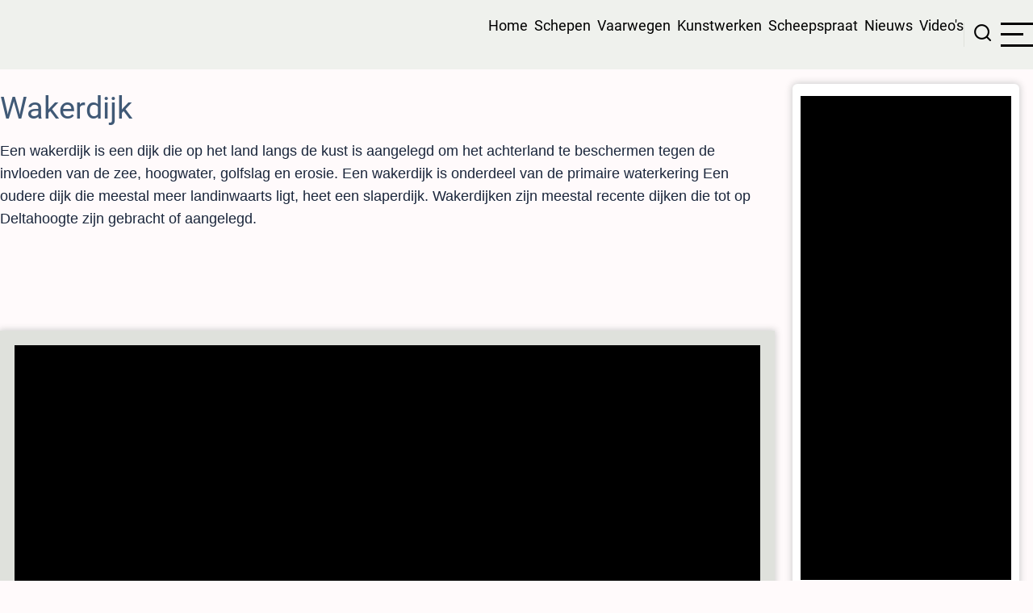

--- FILE ---
content_type: text/html; charset=UTF-8
request_url: https://binnenvaartinbeeld.com/index.php/nl/Scheepspraat/wakerdijk
body_size: 5122
content:
<!DOCTYPE html>
<html lang="nl" dir="ltr">
  <head>
    <meta charset="utf-8" />
<meta name="Generator" content="Drupal 10 (https://www.drupal.org)" />
<meta name="MobileOptimized" content="width" />
<meta name="HandheldFriendly" content="true" />
<meta name="viewport" content="width=device-width, initial-scale=1.0" />
<link rel="icon" href="/sites/default/files/favicon.ico" type="image/vnd.microsoft.icon" />
<link rel="alternate" hreflang="nl" href="https://binnenvaartinbeeld.com/index.php/nl/Scheepspraat/wakerdijk" />
<link rel="canonical" href="https://binnenvaartinbeeld.com/index.php/nl/Scheepspraat/wakerdijk" />
<link rel="shortlink" href="https://binnenvaartinbeeld.com/index.php/nl/node/5477" />

    <title>Wakerdijk | Binnenvaart in Beeld</title>
        <link rel="preload" as="font" href="/themes/tarapro/fonts/open-sans.woff2" type="font/woff2" crossorigin>
    <link rel="preload" as="font" href="/themes/tarapro/fonts/roboto.woff2" type="font/woff2" crossorigin>
        <link rel="stylesheet" media="all" href="/modules/contrib/search_autocomplete/css/themes/basic.css?t8cpvp" />
<link rel="stylesheet" media="all" href="/core/assets/vendor/jquery.ui/themes/base/core.css?t8cpvp" />
<link rel="stylesheet" media="all" href="/core/assets/vendor/jquery.ui/themes/base/autocomplete.css?t8cpvp" />
<link rel="stylesheet" media="all" href="/core/assets/vendor/jquery.ui/themes/base/menu.css?t8cpvp" />
<link rel="stylesheet" media="all" href="/core/themes/stable9/css/core/components/progress.module.css?t8cpvp" />
<link rel="stylesheet" media="all" href="/core/themes/stable9/css/core/components/ajax-progress.module.css?t8cpvp" />
<link rel="stylesheet" media="all" href="/core/themes/stable9/css/core/components/autocomplete-loading.module.css?t8cpvp" />
<link rel="stylesheet" media="all" href="/core/themes/stable9/css/system/components/align.module.css?t8cpvp" />
<link rel="stylesheet" media="all" href="/core/themes/stable9/css/system/components/fieldgroup.module.css?t8cpvp" />
<link rel="stylesheet" media="all" href="/core/themes/stable9/css/system/components/container-inline.module.css?t8cpvp" />
<link rel="stylesheet" media="all" href="/core/themes/stable9/css/system/components/clearfix.module.css?t8cpvp" />
<link rel="stylesheet" media="all" href="/core/themes/stable9/css/system/components/details.module.css?t8cpvp" />
<link rel="stylesheet" media="all" href="/core/themes/stable9/css/system/components/hidden.module.css?t8cpvp" />
<link rel="stylesheet" media="all" href="/core/themes/stable9/css/system/components/item-list.module.css?t8cpvp" />
<link rel="stylesheet" media="all" href="/core/themes/stable9/css/system/components/js.module.css?t8cpvp" />
<link rel="stylesheet" media="all" href="/core/themes/stable9/css/system/components/nowrap.module.css?t8cpvp" />
<link rel="stylesheet" media="all" href="/core/themes/stable9/css/system/components/position-container.module.css?t8cpvp" />
<link rel="stylesheet" media="all" href="/core/themes/stable9/css/system/components/reset-appearance.module.css?t8cpvp" />
<link rel="stylesheet" media="all" href="/core/themes/stable9/css/system/components/resize.module.css?t8cpvp" />
<link rel="stylesheet" media="all" href="/core/themes/stable9/css/system/components/system-status-counter.css?t8cpvp" />
<link rel="stylesheet" media="all" href="/core/themes/stable9/css/system/components/system-status-report-counters.css?t8cpvp" />
<link rel="stylesheet" media="all" href="/core/themes/stable9/css/system/components/system-status-report-general-info.css?t8cpvp" />
<link rel="stylesheet" media="all" href="/core/themes/stable9/css/system/components/tablesort.module.css?t8cpvp" />
<link rel="stylesheet" media="all" href="/core/themes/stable9/css/views/views.module.css?t8cpvp" />
<link rel="stylesheet" media="all" href="/core/assets/vendor/jquery.ui/themes/base/theme.css?t8cpvp" />
<link rel="stylesheet" media="all" href="/themes/tarapro/css/animate.css?t8cpvp" />
<link rel="stylesheet" media="all" href="/themes/tarapro/css/slider.css?t8cpvp" />
<link rel="stylesheet" media="all" href="/themes/tarapro/css/style.css?t8cpvp" />
<link rel="stylesheet" media="all" href="/themes/tarapro/css/font.css?t8cpvp" />

    <script src="/sites/default/files/js/js_f5d0IgJ08BwowUueE8RxVt9ODESU2m0PvWMuDEKrrVs.js?scope=header&amp;delta=0&amp;language=nl&amp;theme=tarapro&amp;include=eJxFycERgDAIBMCGoqkJkYk4GDJwedi9L_W7yx5S95iDbKUJZ7-GCaQkCJpQzrd_KaCgEV6b-Ua2JG7T3j4-znwAFFsi3Q"></script>

  <script async src="https://pagead2.googlesyndication.com/pagead/js/adsbygoogle.js?client=ca-pub-2396404990894949"
     crossorigin="anonymous"></script>
  <style>
  :root {
  --bg-body: #fffafb;
  --color-primary: #000000;
  --color-primary-light: #dfe1dc;
  --color-secondary: #778ca9;
  --dark: #1a263b;
  --light: #dfe1dc;
  --border: #dfe1dc;
  --text-color: #1a263b;
  --bold-color: #405976;
  }
  .header {
    background-color: #eff1ed;
  }
</style><style>
#sidebar-right {
  -webkit-box-ordinal-group: 4;
  -ms-flex-order: 3;
  order: 3;
  width: 88%;
}
</style>
  </head>
  <body class="user-guest inner-page path-node page-type-scheepspraat one-sidebar sidebar-right">
        <a href="#main-content" class="visually-hidden focusable">
      Overslaan en naar de inhoud gaan
    </a>
    
      <div class="dialog-off-canvas-main-canvas" data-off-canvas-main-canvas>
    <header class="header">
  <div class="container">
    <div class="header-container">
          <div class="site-branding">
          <div class="block-region region-site-branding">
    <div id="block-tarapro-branding" class="block">
  
    
  <div class="block-content">
  <div class="site-brand">
     </div>
  </div>
</div>
  </div>

      </div>
    <div class="header-right">
<!-- Start: primary menu region -->
<div class="mobile-menu">
  <span></span>
  <span></span>
  <span></span>
</div>
<div class="primary-menu-wrapper">
<div class="menu-wrap">
<div class="close-mobile-menu"><i class="icon-close" aria-hidden="true"></i></div>
  <div class="block-region region-primary-menu">
    <div id="block-tarapro-hoofdmenuhtmlnl" class="block">
  
    
  <div class="block-content">
      
            <div class="field field--name-body field--type-text-with-summary field--label-hidden field-item"><p><a href="https://binnenvaartinbeeld.com">Home</a> &nbsp;<a href="https://binnenvaartinbeeld.com/schepen">Schepen</a> &nbsp;<a href="https://binnenvaartinbeeld.com/vaarwegen">Vaarwegen</a> &nbsp;<a href="https://binnenvaartinbeeld.com/nl/kunstwerken">Kunstwerken</a> &nbsp;<a href="https://binnenvaartinbeeld.com/nl/Scheepspraat/">Scheepspraat</a> &nbsp;<a href="https://binnenvaartinbeeld.com/nl/oud_nieuws">Nieuws</a> &nbsp;<a href="https://binnenvaartinbeeld.com/video">Video's</a></p>
</div>
      
    </div>
</div>
  </div>

</div>
</div>
<!-- End: primary menu region -->
<div class="full-page-search">
<div class="search-icon"><i class="icon-search" aria-hidden="true"></i></div> <!--/.search icon -->
<div class="search-box">
  <div class="search-box-close"></div>
  <div class="search-box-content">
      <div class="block-region region-search-box">
    <div class="search-block-form block" data-drupal-selector="search-block-form" id="block-tarapro-search" role="search">
  
      <h2 class="block-title">Search</h2>
    
  <div class="block-content">
      <form action="/index.php/nl/search/node" method="get" id="search-block-form" accept-charset="UTF-8">
  <div class="js-form-item form-item form-type-search js-form-type-search form-item-keys js-form-item-keys form-no-label">
      <label for="edit-keys" class="visually-hidden">Search</label>
        <input title="Geef de woorden op waarnaar u wilt zoeken." data-drupal-selector="edit-keys" class="form-autocomplete form-search" data-key="search_block" type="search" id="edit-keys" name="keys" value="" size="15" maxlength="128" />

        </div>
<div data-drupal-selector="edit-actions" class="form-actions js-form-wrapper form-wrapper" id="edit-actions"><input data-drupal-selector="edit-submit" type="submit" id="edit-submit" value="Search" class="button js-form-submit form-submit" />
</div>

</form>

    </div>
</div>
  </div>

  </div>
  <div class="search-box-close"></div>
</div><!--/search-box-->
</div> <!--/.full-page-search -->
 <!--/end if for page.search_box -->
      <div class="sliding-panel-icon">
      <span></span>
      <span></span>
      <span></span>
    </div>
   <!--/end if for animated_sidebar_option -->
</div> <!--/.header-right -->
  </div> <!--/.header-container -->
  </div> <!--/.container -->
</header><!-- /.header -->
<!-- End: Header -->
<!-- Start: Breadcrumb -->
<div id="breadcrumb">
   <div class="container">
       <div class="block-region region-breadcrumb">
    <div class="views-element-container block" id="block-tarapro-views-block-pagina-maker-scheepspraat-block-9">
  
    
  <div class="block-content">
      <div><div class="view view-pagina-maker-scheepspraat view-display-id-block_9 js-view-dom-id-f32ffd408fb94611ddb7ce5a1c1305c3e40798bc5e7b4b3cfeea201e8b3aa2e7">
  
  
  

  
    
      <div class="view-content">
          <div class="views-row"><div class="views-field views-field-field-banner-foto-groot"><div class="field-content"></div></div></div>

    </div>
  
      
  
  </div>
</div>

    </div>
</div>
  </div>

   </div> <!--/.container -->
</div>
<!-- End: Breadcrumb -->
<!-- Start: highlighted -->
<div id="highlighted">
   <div class="container">
        <div class="block-region region-highlighted">
    <div data-drupal-messages-fallback class="hidden"></div>

  </div>

   </div>
</div>
<!-- End: highlighted -->
<div id="main-wrapper" class="main-wrapper">
  <div class="container">
    <div class="main-container">
      <main id="main" class="page-content">
        <a id="main-content" tabindex="-1"></a>                  <div class="block-region region-content">
    <div class="views-element-container block" id="block-tarapro-views-block-pagina-maker-scheepspraat-block-1">
  
    
  <div class="block-content">
      <div><div class="view view-pagina-maker-scheepspraat view-display-id-block_1 js-view-dom-id-37704ba91cd3a8d33f0183012d33503a69383486bc12d58007ab129cd03d36f2">
  
  
  

  
    
      <div class="view-content">
          <div class="views-row"><div class="views-field views-field-title"><h1 class="field-content">Wakerdijk</h1></div></div>

    </div>
  
      
  
  </div>
</div>

    </div>
</div><div id="block-tarapro-content" class="block">
  
    
  <div class="block-content">
      <article data-history-node-id="5477" class="node node-type-scheepspraat node-view-mode-full">

  

  <div class="node-content">
    
            <div class="field field--name-body field--type-text-with-summary field--label-hidden field-item"><p>Een wakerdijk is een dijk die op het land langs de kust is aangelegd om het achterland te beschermen tegen de invloeden van de zee, hoogwater, golfslag en erosie. Een wakerdijk is onderdeel van de primaire waterkering Een oudere dijk die meestal meer landinwaarts ligt, heet een slaperdijk. Wakerdijken zijn meestal recente dijken die tot op Deltahoogte zijn gebracht of aangelegd.</p>
<p>&nbsp;</p>
</div>
      
  </div>
</article>

    </div>
</div>
  </div>

        <section id="content-bottom" class="section">
    <div class="block-region region-content-bottom">
    <div id="block-tarapro-adsensemulti" class="block">
  
    
  <div class="block-content">
      
            <div class="field field--name-body field--type-text-with-summary field--label-hidden field-item"><script async src="https://pagead2.googlesyndication.com/pagead/js/adsbygoogle.js?client=ca-pub-2396404990894949"
     crossorigin="anonymous"></script>
<ins class="adsbygoogle"
     style="display:block"
     data-ad-format="autorelaxed"
     data-ad-client="ca-pub-2396404990894949"
     data-ad-slot="1830697930"></ins>
<script>
     (adsbygoogle = window.adsbygoogle || []).push({});
</script></div>
      
    </div>
</div>
  </div>

</section>
      </main>
            <!-- Start: Right Sidebar -->  
<div id="sidebar-right" class="sidebar">
   <aside class="sidebar-right" role="complementary">
        <div class="block-region region-sidebar-second">
    <div id="block-tarapro-adsense-2" class="block">
  
    
  <div class="block-content">
      
            <div class="field field--name-body field--type-text-with-summary field--label-hidden field-item"><script async src="https://pagead2.googlesyndication.com/pagead/js/adsbygoogle.js?client=ca-pub-2396404990894949"
     crossorigin="anonymous"></script>
<!-- BIB nieuw -->
<ins class="adsbygoogle"
     style="display:block"
     data-ad-client="ca-pub-2396404990894949"
     data-ad-slot="9002314592"
     data-ad-format="auto"
     data-full-width-responsive="true"></ins>
<script>
     (adsbygoogle = window.adsbygoogle || []).push({});
</script></div>
      
    </div>
</div>
  </div>

   </aside>
</div><!-- End: Right Sidebar -->  
    </div>   </div> </div>  <div class="sliding-sidebar animated-panel-from-right">
<!-- /page.sidebar_sliding -->
</div> <!-- /..sliding-sidebar -->
<!-- Start: Footer -->
<footer id="footer">
  <div class="footer">
    <div class="container">
    <!-- /footer-top -->
         <section class="footer-blocks">
                  <div class="footer-block">
              <div class="block-region region-footer-first">
    <nav  id="block-tarapro-voet" class="block block-menu navigation menu-footer" aria-labelledby="block-tarapro-voet-menu" role="navigation">
            
  <h2 class="visually-hidden block-title" id="block-tarapro-voet-menu">Voet</h2>
  
      
              <ul class="menu">
                          <li class="menu-item menu-item-level-1">
                    <a href="/index.php/nl/marifoonkanalen_nederland" data-drupal-link-system-path="node/5695">Marifoonkanalen in Nedeland</a>

                  </li>
                      <li class="menu-item menu-item-level-1">
                    <a href="/index.php/nl/marifoon_kanalen_belgie" data-drupal-link-system-path="node/5694">Marifoonkanalen in België</a>

                  </li>
                      <li class="menu-item menu-item-level-1">
                    <a href="/index.php/nl/marifoonkanalen_frankrijk" data-drupal-link-system-path="node/5696">Marifoonkanalen in Frankrijk</a>

                  </li>
                      <li class="menu-item menu-item-level-1">
                    <a href="/index.php/nl/plaatsnamen" data-drupal-link-system-path="plaatsnamen">Plaatsnamen</a>

                  </li>
                      <li class="menu-item menu-item-level-1">
                    <a href="/index.php/nl/over_mij" data-drupal-link-system-path="node/5627">Over mij</a>

                  </li>
          </ul>
  


  </nav>

  </div>

          </div>
        <!--/footer-first -->
        <!--/footer-second -->
                  <div class="footer-block">
              <div class="block-region region-footer-third">
    <div class="views-element-container block" id="block-tarapro-views-block-nodes-teller-block-7">
  
    
  <div class="block-content">
      <div><div class="view view-nodes-teller view-display-id-block_7 js-view-dom-id-3b511ee8adf2a253c67a004d1a70798d769f6623309e7adfe13336508c406207">
  
  
  

  
    
      <div class="view-content">
          <div class="views-row"><div class="views-field views-field-nothing"><span class="field-content"><a href="https://binnenvaartinbeeld.com/user">Schepen</a> : 1, 987
</span></div></div>

    </div>
  
      
  
  </div>
</div>

    </div>
</div><div class="views-element-container block" id="block-tarapro-views-block-nodes-teller-block-1-2">
  
    
  <div class="block-content">
      <div><div class="view view-nodes-teller view-display-id-block_1 js-view-dom-id-d2ca25cf8196e07a01480ff32157a8d269463b1f2d3316a37eee54d42dddac4d">
  
  
  

  
    
      <div class="view-content">
          <div class="views-row"><div class="views-field views-field-nothing"><span class="field-content">Vaarwegen : 247</span></div></div>

    </div>
  
      
  
  </div>
</div>

    </div>
</div><div class="views-element-container block" id="block-tarapro-views-block-nodes-teller-block-6">
  
    
  <div class="block-content">
      <div><div class="view view-nodes-teller view-display-id-block_6 js-view-dom-id-d94024e261d48e5bb68cf6664fa3fc69d65f0633cf44a5a98c613aeb577db01a">
  
  
  

  
    
      <div class="view-content">
          <div class="views-row"><div class="views-field views-field-nothing"><span class="field-content">Kunstwerken : 2, 924</span></div></div>

    </div>
  
      
  
  </div>
</div>

    </div>
</div><div class="views-element-container block" id="block-tarapro-views-block-nodes-teller-block-8">
  
    
  <div class="block-content">
      <div><div class="view view-nodes-teller view-display-id-block_8 js-view-dom-id-16fa10019fe0461b8692d59d86ab8b85e7e8f2615c04ba13da6a1f0c65d797d1">
  
  
  

  
    
      <div class="view-content">
          <div class="views-row"><div class="views-field views-field-nothing"><span class="field-content">Scheepspraat : 532</span></div></div>

    </div>
  
      
  
  </div>
</div>

    </div>
</div>
  </div>

          </div>
        <!--/footer-third -->
        <!--/footer-fourth -->
     </section> <!--/footer-blocks -->
          <section class="footer-bottom-middle">
              <div class="copyright">
                      © 2025 Michel Hensen Binnenvaart in Beeld, Alle rechten voorbehouden.
           <!-- end if copyright_text_custom -->
        </div><!-- /copyright -->
       <!-- end if for copyright -->
              <div class="footer-bottom-middle-right">
          <ul class="social-icons">
      <li><a href="https://www.facebook.com/BinnenvaartInBeeld" target="_blank"><i class="icon-facebook" aria-hidden="true"></i></a></li>
              <li><a href="https://www.youtube.com/channel/UCOyay-20Vv6GS5wcSPIqjLQ" target="_blank"><i class="icon-youtube" aria-hidden="true"></i></a></li>
              </ul>        </div>
      <!-- end if social_icons_footer_option -->
    </section><!-- /footer-bottom-middle -->
   <!-- end condition if copyright or social icons -->
   <!-- end condition for footer_bottom -->
    </div><!-- /.container -->
  </div> <!--/.footer -->
</footer>
<div class="scrolltop"><i class="icon-arrow-up" aria-hidden="true"></i></div>
<!-- End: Footer -->
<style>
.im {
  display: none;
}
</style>
<style>
.fab {
  display: none;
}
</style>

  </div>

    
  
    <script type="application/json" data-drupal-selector="drupal-settings-json">{"path":{"baseUrl":"\/index.php\/","pathPrefix":"nl\/","currentPath":"node\/5477","currentPathIsAdmin":false,"isFront":false,"currentLanguage":"nl"},"pluralDelimiter":"\u0003","suppressDeprecationErrors":true,"ajaxPageState":{"libraries":"eJxNzFEOwjAMA9ALlfZIU5ZlbVG6VHUK2u1BSDB-_PFsmW1I2sbspJGmG1vrKi4BQoPL8m_JizSJK6FyZCDAySu8Mr4XlwSccGnpvZbgNKgPS1ltJb3BT61Hvtgsq-x2ONSY9FeUO8KjyhPpk7HZNlVeFD9G5Q","theme":"tarapro","theme_token":null},"ajaxTrustedUrl":{"\/index.php\/nl\/search\/node":true},"statistics":{"data":{"nid":"5477"},"url":"\/core\/modules\/statistics\/statistics.php"},"search_autocomplete":{"search_block":{"source":"\/index.php\/nl\/callback\/nodes","selector":"","minChars":3,"maxSuggestions":10,"autoSubmit":true,"autoRedirect":true,"theme":"basic","filters":["q","title"],"noResult":{"group":{"group_id":"no_results"},"label":"No results found for [search-phrase]. Click to perform full search.","value":"[search-phrase]","link":""},"moreResults":{"group":{"group_id":"more_results"},"label":"View all results for [search-phrase].","value":"[search-phrase]","link":""}}},"user":{"uid":0,"permissionsHash":"3eba02c1e13c02d60b448fd5d4f478bd8bba4b5b8f5534cd0b3afea24eca0f8f"}}</script>
<script src="/sites/default/files/js/js_S6GpKukG3zDzcK3lQwFUC5cKRxpNK4tFygWZfK_uyjU.js?scope=footer&amp;delta=0&amp;language=nl&amp;theme=tarapro&amp;include=eJxFycERgDAIBMCGoqkJkYk4GDJwedi9L_W7yx5S95iDbKUJZ7-GCaQkCJpQzrd_KaCgEV6b-Ua2JG7T3j4-znwAFFsi3Q"></script>


  </body>
</html>


--- FILE ---
content_type: text/html; charset=utf-8
request_url: https://www.google.com/recaptcha/api2/aframe
body_size: 259
content:
<!DOCTYPE HTML><html><head><meta http-equiv="content-type" content="text/html; charset=UTF-8"></head><body><script nonce="mUIdkOQyc6rRE0Sl1BTZOw">/** Anti-fraud and anti-abuse applications only. See google.com/recaptcha */ try{var clients={'sodar':'https://pagead2.googlesyndication.com/pagead/sodar?'};window.addEventListener("message",function(a){try{if(a.source===window.parent){var b=JSON.parse(a.data);var c=clients[b['id']];if(c){var d=document.createElement('img');d.src=c+b['params']+'&rc='+(localStorage.getItem("rc::a")?sessionStorage.getItem("rc::b"):"");window.document.body.appendChild(d);sessionStorage.setItem("rc::e",parseInt(sessionStorage.getItem("rc::e")||0)+1);localStorage.setItem("rc::h",'1769234573462');}}}catch(b){}});window.parent.postMessage("_grecaptcha_ready", "*");}catch(b){}</script></body></html>